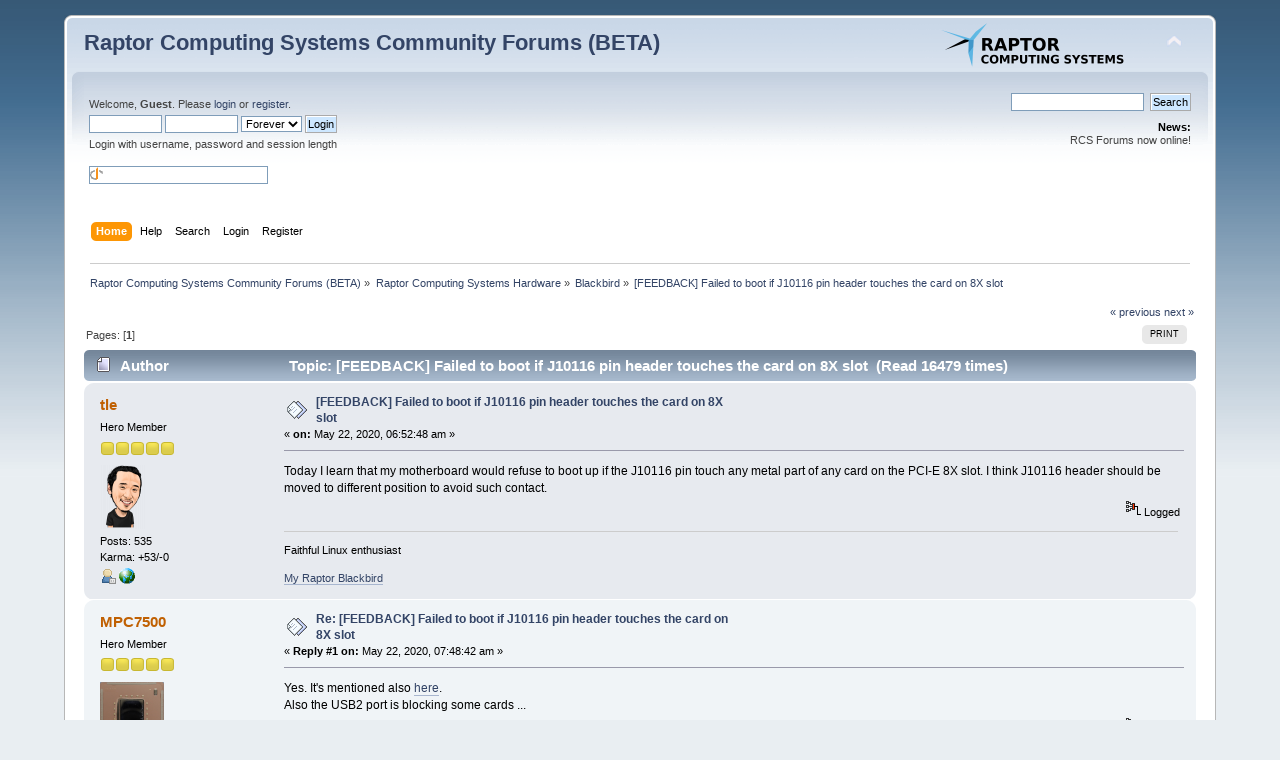

--- FILE ---
content_type: text/html; charset=UTF-8
request_url: https://forums.raptorcs.com/index.php?topic=126.0
body_size: 4989
content:
<!DOCTYPE html PUBLIC "-//W3C//DTD XHTML 1.0 Transitional//EN" "http://www.w3.org/TR/xhtml1/DTD/xhtml1-transitional.dtd">
<html xmlns="http://www.w3.org/1999/xhtml">
<head>
	<link rel="stylesheet" type="text/css" href="https://forums.raptorcs.com/Themes/default/css/index.css?fin20" />
	<link rel="stylesheet" type="text/css" href="https://forums.raptorcs.com/Themes/default/css/webkit.css" />
	<script type="text/javascript" src="https://forums.raptorcs.com/Themes/default/scripts/script.js?fin20"></script>
	<script type="text/javascript" src="https://forums.raptorcs.com/Themes/default/scripts/theme.js?fin20"></script>
	<script type="text/javascript"><!-- // --><![CDATA[
		var smf_theme_url = "https://forums.raptorcs.com/Themes/default";
		var smf_default_theme_url = "https://forums.raptorcs.com/Themes/default";
		var smf_images_url = "https://forums.raptorcs.com/Themes/default/images";
		var smf_scripturl = "https://forums.raptorcs.com/index.php?PHPSESSID=64l3dbmj3qnr44tgc34758br12&amp;";
		var smf_iso_case_folding = false;
		var smf_charset = "UTF-8";
		var ajax_notification_text = "Loading...";
		var ajax_notification_cancel_text = "Cancel";
	// ]]></script>
	<meta http-equiv="Content-Type" content="text/html; charset=UTF-8" />
	<meta name="description" content="[FEEDBACK] Failed to boot if J10116 pin header touches the card on 8X slot" />
	<meta name="keywords" content="OpenPOWER,Raptor Computing Systems,POWER,IBM,ppc64,ppc64le,ppc64el" />
	<title>[FEEDBACK] Failed to boot if J10116 pin header touches the card on 8X slot</title>
	<link rel="canonical" href="https://forums.raptorcs.com/index.php?topic=126.0" />
	<link rel="help" href="https://forums.raptorcs.com/index.php?PHPSESSID=64l3dbmj3qnr44tgc34758br12&amp;action=help" />
	<link rel="search" href="https://forums.raptorcs.com/index.php?PHPSESSID=64l3dbmj3qnr44tgc34758br12&amp;action=search" />
	<link rel="contents" href="https://forums.raptorcs.com/index.php?PHPSESSID=64l3dbmj3qnr44tgc34758br12&amp;" />
	<link rel="alternate" type="application/rss+xml" title="Raptor Computing Systems Community Forums (BETA) - RSS" href="https://forums.raptorcs.com/index.php?PHPSESSID=64l3dbmj3qnr44tgc34758br12&amp;type=rss;action=.xml" />
	<link rel="prev" href="https://forums.raptorcs.com/index.php/topic,126.0/prev_next,prev.html?PHPSESSID=64l3dbmj3qnr44tgc34758br12" />
	<link rel="next" href="https://forums.raptorcs.com/index.php/topic,126.0/prev_next,next.html?PHPSESSID=64l3dbmj3qnr44tgc34758br12" />
	<link rel="index" href="https://forums.raptorcs.com/index.php/board,7.0.html?PHPSESSID=64l3dbmj3qnr44tgc34758br12" />
</head>
<body>
<div id="wrapper" style="width: 90%">
	<div id="header"><div class="frame">
		<div id="top_section">
			<h1 class="forumtitle">
				<a href="https://forums.raptorcs.com/index.php?PHPSESSID=64l3dbmj3qnr44tgc34758br12&amp;">Raptor Computing Systems Community Forums (BETA)</a>
			</h1>
			<img id="upshrink" src="https://forums.raptorcs.com/Themes/default/images/upshrink.png" alt="*" title="Shrink or expand the header." style="display: none;" />
			<img id="smflogo" src="https://forums.raptorcs.com/Themes/default/images/smflogo.png" alt="Simple Machines Forum" title="Simple Machines Forum" />
		</div>
		<div id="upper_section" class="middletext">
			<div class="user">
				<script type="text/javascript" src="https://forums.raptorcs.com/Themes/default/scripts/sha1.js"></script>
				<form id="guest_form" action="https://forums.raptorcs.com/index.php?PHPSESSID=64l3dbmj3qnr44tgc34758br12&amp;action=login2" method="post" accept-charset="UTF-8"  onsubmit="hashLoginPassword(this, '25058183cfa45b904da2a4f1207ee0a4');">
					<div class="info">Welcome, <strong>Guest</strong>. Please <a href="https://forums.raptorcs.com/index.php?PHPSESSID=64l3dbmj3qnr44tgc34758br12&amp;action=login">login</a> or <a href="https://forums.raptorcs.com/index.php?PHPSESSID=64l3dbmj3qnr44tgc34758br12&amp;action=register">register</a>.</div>
					<input type="text" name="user" size="10" class="input_text" />
					<input type="password" name="passwrd" size="10" class="input_password" />
					<select name="cookielength">
						<option value="60">1 Hour</option>
						<option value="1440">1 Day</option>
						<option value="10080">1 Week</option>
						<option value="43200">1 Month</option>
						<option value="-1" selected="selected">Forever</option>
					</select>
					<input type="submit" value="Login" class="button_submit" /><br />
					<div class="info">Login with username, password and session length</div>
					<br /><input type="text" name="openid_identifier" id="openid_url" size="25" class="input_text openid_login" />
					<input type="hidden" name="hash_passwrd" value="" /><input type="hidden" name="d8c477f0a16e" value="25058183cfa45b904da2a4f1207ee0a4" />
				</form>
			</div>
			<div class="news normaltext">
				<form id="search_form" action="https://forums.raptorcs.com/index.php?PHPSESSID=64l3dbmj3qnr44tgc34758br12&amp;action=search2" method="post" accept-charset="UTF-8">
					<input type="text" name="search" value="" class="input_text" />&nbsp;
					<input type="submit" name="submit" value="Search" class="button_submit" />
					<input type="hidden" name="advanced" value="0" />
					<input type="hidden" name="topic" value="126" /></form>
				<h2>News: </h2>
				<p>RCS Forums now online!</p>
			</div>
		</div>
		<br class="clear" />
		<script type="text/javascript"><!-- // --><![CDATA[
			var oMainHeaderToggle = new smc_Toggle({
				bToggleEnabled: true,
				bCurrentlyCollapsed: false,
				aSwappableContainers: [
					'upper_section'
				],
				aSwapImages: [
					{
						sId: 'upshrink',
						srcExpanded: smf_images_url + '/upshrink.png',
						altExpanded: 'Shrink or expand the header.',
						srcCollapsed: smf_images_url + '/upshrink2.png',
						altCollapsed: 'Shrink or expand the header.'
					}
				],
				oThemeOptions: {
					bUseThemeSettings: false,
					sOptionName: 'collapse_header',
					sSessionVar: 'd8c477f0a16e',
					sSessionId: '25058183cfa45b904da2a4f1207ee0a4'
				},
				oCookieOptions: {
					bUseCookie: true,
					sCookieName: 'upshrink'
				}
			});
		// ]]></script>
		<div id="main_menu">
			<ul class="dropmenu" id="menu_nav">
				<li id="button_home">
					<a class="active firstlevel" href="https://forums.raptorcs.com/index.php?PHPSESSID=64l3dbmj3qnr44tgc34758br12&amp;">
						<span class="last firstlevel">Home</span>
					</a>
				</li>
				<li id="button_help">
					<a class="firstlevel" href="https://forums.raptorcs.com/index.php?PHPSESSID=64l3dbmj3qnr44tgc34758br12&amp;action=help">
						<span class="firstlevel">Help</span>
					</a>
				</li>
				<li id="button_search">
					<a class="firstlevel" href="https://forums.raptorcs.com/index.php?PHPSESSID=64l3dbmj3qnr44tgc34758br12&amp;action=search">
						<span class="firstlevel">Search</span>
					</a>
				</li>
				<li id="button_login">
					<a class="firstlevel" href="https://forums.raptorcs.com/index.php?PHPSESSID=64l3dbmj3qnr44tgc34758br12&amp;action=login">
						<span class="firstlevel">Login</span>
					</a>
				</li>
				<li id="button_register">
					<a class="firstlevel" href="https://forums.raptorcs.com/index.php?PHPSESSID=64l3dbmj3qnr44tgc34758br12&amp;action=register">
						<span class="last firstlevel">Register</span>
					</a>
				</li>
			</ul>
		</div>
		<br class="clear" />
	</div></div>
	<div id="content_section"><div class="frame">
		<div id="main_content_section">
	<div class="navigate_section">
		<ul>
			<li>
				<a href="https://forums.raptorcs.com/index.php?PHPSESSID=64l3dbmj3qnr44tgc34758br12&amp;"><span>Raptor Computing Systems Community Forums (BETA)</span></a> &#187;
			</li>
			<li>
				<a href="https://forums.raptorcs.com/index.php?PHPSESSID=64l3dbmj3qnr44tgc34758br12&amp;#c4"><span>Raptor Computing Systems Hardware</span></a> &#187;
			</li>
			<li>
				<a href="https://forums.raptorcs.com/index.php/board,7.0.html?PHPSESSID=64l3dbmj3qnr44tgc34758br12"><span>Blackbird</span></a> &#187;
			</li>
			<li class="last">
				<a href="https://forums.raptorcs.com/index.php/topic,126.0.html?PHPSESSID=64l3dbmj3qnr44tgc34758br12"><span>[FEEDBACK] Failed to boot if J10116 pin header touches the card on 8X slot</span></a>
			</li>
		</ul>
	</div>
			<a id="top"></a>
			<a id="msg1048"></a>
			<div class="pagesection">
				<div class="nextlinks"><a href="https://forums.raptorcs.com/index.php/topic,126.0/prev_next,prev.html?PHPSESSID=64l3dbmj3qnr44tgc34758br12#new">&laquo; previous</a> <a href="https://forums.raptorcs.com/index.php/topic,126.0/prev_next,next.html?PHPSESSID=64l3dbmj3qnr44tgc34758br12#new">next &raquo;</a></div>
		<div class="buttonlist floatright">
			<ul>
				<li><a class="button_strip_print" href="https://forums.raptorcs.com/index.php?PHPSESSID=64l3dbmj3qnr44tgc34758br12&amp;action=printpage;topic=126.0" rel="new_win nofollow"><span class="last">Print</span></a></li>
			</ul>
		</div>
				<div class="pagelinks floatleft">Pages: [<strong>1</strong>] </div>
			</div>
			<div id="forumposts">
				<div class="cat_bar">
					<h3 class="catbg">
						<img src="https://forums.raptorcs.com/Themes/default/images/topic/normal_post.gif" align="bottom" alt="" />
						<span id="author">Author</span>
						Topic: [FEEDBACK] Failed to boot if J10116 pin header touches the card on 8X slot &nbsp;(Read 16479 times)
					</h3>
				</div>
				<form action="https://forums.raptorcs.com/index.php?PHPSESSID=64l3dbmj3qnr44tgc34758br12&amp;action=quickmod2;topic=126.0" method="post" accept-charset="UTF-8" name="quickModForm" id="quickModForm" style="margin: 0;" onsubmit="return oQuickModify.bInEditMode ? oQuickModify.modifySave('25058183cfa45b904da2a4f1207ee0a4', 'd8c477f0a16e') : false">
				<div class="windowbg">
					<span class="topslice"><span></span></span>
					<div class="post_wrapper">
						<div class="poster">
							<h4>
								<a href="https://forums.raptorcs.com/index.php?PHPSESSID=64l3dbmj3qnr44tgc34758br12&amp;action=profile;u=140" title="View the profile of tle">tle</a>
							</h4>
							<ul class="reset smalltext" id="msg_1048_extra_info">
								<li class="postgroup">Hero Member</li>
								<li class="stars"><img src="https://forums.raptorcs.com/Themes/default/images/star.gif" alt="*" /><img src="https://forums.raptorcs.com/Themes/default/images/star.gif" alt="*" /><img src="https://forums.raptorcs.com/Themes/default/images/star.gif" alt="*" /><img src="https://forums.raptorcs.com/Themes/default/images/star.gif" alt="*" /><img src="https://forums.raptorcs.com/Themes/default/images/star.gif" alt="*" /></li>
								<li class="avatar">
									<a href="https://forums.raptorcs.com/index.php?PHPSESSID=64l3dbmj3qnr44tgc34758br12&amp;action=profile;u=140">
										<img class="avatar" src="https://forums.raptorcs.com/index.php?PHPSESSID=64l3dbmj3qnr44tgc34758br12&amp;action=dlattach;attach=83;type=avatar" alt="" />
									</a>
								</li>
								<li class="postcount">Posts: 535</li>
								<li class="karma">Karma: +53/-0</li>
								<li class="profile">
									<ul>
										<li><a href="https://forums.raptorcs.com/index.php?PHPSESSID=64l3dbmj3qnr44tgc34758br12&amp;action=profile;u=140"><img src="https://forums.raptorcs.com/Themes/default/images/icons/profile_sm.gif" alt="View Profile" title="View Profile" /></a></li>
										<li><a href="https://tle.id.au" title="Trung&#039;s Personal Website" target="_blank" class="new_win"><img src="https://forums.raptorcs.com/Themes/default/images/www_sm.gif" alt="Trung&#039;s Personal Website" /></a></li>
									</ul>
								</li>
							</ul>
						</div>
						<div class="postarea">
							<div class="flow_hidden">
								<div class="keyinfo">
									<div class="messageicon">
										<img src="https://forums.raptorcs.com/Themes/default/images/post/xx.gif" alt="" />
									</div>
									<h5 id="subject_1048">
										<a href="https://forums.raptorcs.com/index.php/topic,126.msg1048.html?PHPSESSID=64l3dbmj3qnr44tgc34758br12#msg1048" rel="nofollow">[FEEDBACK] Failed to boot if J10116 pin header touches the card on 8X slot</a>
									</h5>
									<div class="smalltext">&#171; <strong> on:</strong> May 22, 2020, 06:52:48 am &#187;</div>
									<div id="msg_1048_quick_mod"></div>
								</div>
							</div>
							<div class="post">
								<div class="inner" id="msg_1048">Today I learn that my motherboard would refuse to boot up if the J10116 pin touch any metal part of any card on the PCI-E 8X slot. I think J10116 header should be moved to different position to avoid such contact.</div>
							</div>
						</div>
						<div class="moderatorbar">
							<div class="smalltext modified" id="modified_1048">
							</div>
							<div class="smalltext reportlinks">
								<img src="https://forums.raptorcs.com/Themes/default/images/ip.gif" alt="" />
								Logged
							</div>
							<div class="signature" id="msg_1048_signature">Faithful Linux enthusiast<br /><br /><a href="https://wiki.raptorcs.com/wiki/User:Tle#Test_status" class="bbc_link" target="_blank">My Raptor Blackbird</a></div>
						</div>
					</div>
					<span class="botslice"><span></span></span>
				</div>
				<hr class="post_separator" />
				<a id="msg1049"></a>
				<div class="windowbg2">
					<span class="topslice"><span></span></span>
					<div class="post_wrapper">
						<div class="poster">
							<h4>
								<a href="https://forums.raptorcs.com/index.php?PHPSESSID=64l3dbmj3qnr44tgc34758br12&amp;action=profile;u=5" title="View the profile of MPC7500">MPC7500</a>
							</h4>
							<ul class="reset smalltext" id="msg_1049_extra_info">
								<li class="postgroup">Hero Member</li>
								<li class="stars"><img src="https://forums.raptorcs.com/Themes/default/images/star.gif" alt="*" /><img src="https://forums.raptorcs.com/Themes/default/images/star.gif" alt="*" /><img src="https://forums.raptorcs.com/Themes/default/images/star.gif" alt="*" /><img src="https://forums.raptorcs.com/Themes/default/images/star.gif" alt="*" /><img src="https://forums.raptorcs.com/Themes/default/images/star.gif" alt="*" /></li>
								<li class="avatar">
									<a href="https://forums.raptorcs.com/index.php?PHPSESSID=64l3dbmj3qnr44tgc34758br12&amp;action=profile;u=5">
										<img class="avatar" src="https://forums.raptorcs.com/index.php?PHPSESSID=64l3dbmj3qnr44tgc34758br12&amp;action=dlattach;attach=216;type=avatar" alt="" />
									</a>
								</li>
								<li class="postcount">Posts: 625</li>
								<li class="karma">Karma: +42/-1</li>
								<li class="profile">
									<ul>
										<li><a href="https://forums.raptorcs.com/index.php?PHPSESSID=64l3dbmj3qnr44tgc34758br12&amp;action=profile;u=5"><img src="https://forums.raptorcs.com/Themes/default/images/icons/profile_sm.gif" alt="View Profile" title="View Profile" /></a></li>
										<li><a href="https://twitter.com/mpc7500v2" title="Twitter" target="_blank" class="new_win"><img src="https://forums.raptorcs.com/Themes/default/images/www_sm.gif" alt="Twitter" /></a></li>
									</ul>
								</li>
							</ul>
						</div>
						<div class="postarea">
							<div class="flow_hidden">
								<div class="keyinfo">
									<div class="messageicon">
										<img src="https://forums.raptorcs.com/Themes/default/images/post/xx.gif" alt="" />
									</div>
									<h5 id="subject_1049">
										<a href="https://forums.raptorcs.com/index.php/topic,126.msg1049.html?PHPSESSID=64l3dbmj3qnr44tgc34758br12#msg1049" rel="nofollow">Re: [FEEDBACK] Failed to boot if J10116 pin header touches the card on 8X slot</a>
									</h5>
									<div class="smalltext">&#171; <strong>Reply #1 on:</strong> May 22, 2020, 07:48:42 am &#187;</div>
									<div id="msg_1049_quick_mod"></div>
								</div>
							</div>
							<div class="post">
								<div class="inner" id="msg_1049">Yes. It&#039;s mentioned also <a href="https://wiki.raptorcs.com/wiki/Blackbird/Hardware_Compatibility_List#PCIe_Devices" class="bbc_link" target="_blank">here</a>.<br />Also the USB2 port is blocking some cards ...</div>
							</div>
						</div>
						<div class="moderatorbar">
							<div class="smalltext modified" id="modified_1049">
							</div>
							<div class="smalltext reportlinks">
								<img src="https://forums.raptorcs.com/Themes/default/images/ip.gif" alt="" />
								Logged
							</div>
							<div class="signature" id="msg_1049_signature"><a href="https://wiki.raptorcs.com/wiki/User:MPC7500" class="bbc_link" target="_blank">My RaptorCS system</a></div>
						</div>
					</div>
					<span class="botslice"><span></span></span>
				</div>
				<hr class="post_separator" />
				</form>
			</div>
			<a id="lastPost"></a>
			<div class="pagesection">
				
		<div class="buttonlist floatright">
			<ul>
				<li><a class="button_strip_print" href="https://forums.raptorcs.com/index.php?PHPSESSID=64l3dbmj3qnr44tgc34758br12&amp;action=printpage;topic=126.0" rel="new_win nofollow"><span class="last">Print</span></a></li>
			</ul>
		</div>
				<div class="pagelinks floatleft">Pages: [<strong>1</strong>] </div>
				<div class="nextlinks_bottom"><a href="https://forums.raptorcs.com/index.php/topic,126.0/prev_next,prev.html?PHPSESSID=64l3dbmj3qnr44tgc34758br12#new">&laquo; previous</a> <a href="https://forums.raptorcs.com/index.php/topic,126.0/prev_next,next.html?PHPSESSID=64l3dbmj3qnr44tgc34758br12#new">next &raquo;</a></div>
			</div>
	<div class="navigate_section">
		<ul>
			<li>
				<a href="https://forums.raptorcs.com/index.php?PHPSESSID=64l3dbmj3qnr44tgc34758br12&amp;"><span>Raptor Computing Systems Community Forums (BETA)</span></a> &#187;
			</li>
			<li>
				<a href="https://forums.raptorcs.com/index.php?PHPSESSID=64l3dbmj3qnr44tgc34758br12&amp;#c4"><span>Raptor Computing Systems Hardware</span></a> &#187;
			</li>
			<li>
				<a href="https://forums.raptorcs.com/index.php/board,7.0.html?PHPSESSID=64l3dbmj3qnr44tgc34758br12"><span>Blackbird</span></a> &#187;
			</li>
			<li class="last">
				<a href="https://forums.raptorcs.com/index.php/topic,126.0.html?PHPSESSID=64l3dbmj3qnr44tgc34758br12"><span>[FEEDBACK] Failed to boot if J10116 pin header touches the card on 8X slot</span></a>
			</li>
		</ul>
	</div>
			<div id="moderationbuttons"></div>
			<div class="plainbox" id="display_jump_to">&nbsp;</div>
		<br class="clear" />
				<script type="text/javascript" src="https://forums.raptorcs.com/Themes/default/scripts/topic.js"></script>
				<script type="text/javascript"><!-- // --><![CDATA[
					var oQuickReply = new QuickReply({
						bDefaultCollapsed: true,
						iTopicId: 126,
						iStart: 0,
						sScriptUrl: smf_scripturl,
						sImagesUrl: "https://forums.raptorcs.com/Themes/default/images",
						sContainerId: "quickReplyOptions",
						sImageId: "quickReplyExpand",
						sImageCollapsed: "collapse.gif",
						sImageExpanded: "expand.gif",
						sJumpAnchor: "quickreply"
					});
					if ('XMLHttpRequest' in window)
					{
						var oQuickModify = new QuickModify({
							sScriptUrl: smf_scripturl,
							bShowModify: true,
							iTopicId: 126,
							sTemplateBodyEdit: '\n\t\t\t\t\t\t\t\t<div id="quick_edit_body_container" style="width: 90%">\n\t\t\t\t\t\t\t\t\t<div id="error_box" style="padding: 4px;" class="error"><' + '/div>\n\t\t\t\t\t\t\t\t\t<textarea class="editor" name="message" rows="12" style="width: 100%; margin-bottom: 10px;" tabindex="1">%body%<' + '/textarea><br />\n\t\t\t\t\t\t\t\t\t<input type="hidden" name="d8c477f0a16e" value="25058183cfa45b904da2a4f1207ee0a4" />\n\t\t\t\t\t\t\t\t\t<input type="hidden" name="topic" value="126" />\n\t\t\t\t\t\t\t\t\t<input type="hidden" name="msg" value="%msg_id%" />\n\t\t\t\t\t\t\t\t\t<div class="righttext">\n\t\t\t\t\t\t\t\t\t\t<input type="submit" name="post" value="Save" tabindex="2" onclick="return oQuickModify.modifySave(\'25058183cfa45b904da2a4f1207ee0a4\', \'d8c477f0a16e\');" accesskey="s" class="button_submit" />&nbsp;&nbsp;<input type="submit" name="cancel" value="Cancel" tabindex="3" onclick="return oQuickModify.modifyCancel();" class="button_submit" />\n\t\t\t\t\t\t\t\t\t<' + '/div>\n\t\t\t\t\t\t\t\t<' + '/div>',
							sTemplateSubjectEdit: '<input type="text" style="width: 90%;" name="subject" value="%subject%" size="80" maxlength="80" tabindex="4" class="input_text" />',
							sTemplateBodyNormal: '%body%',
							sTemplateSubjectNormal: '<a hr'+'ef="https://forums.raptorcs.com/index.php?PHPSESSID=64l3dbmj3qnr44tgc34758br12&amp;'+'?topic=126.msg%msg_id%#msg%msg_id%" rel="nofollow">%subject%<' + '/a>',
							sTemplateTopSubject: 'Topic: %subject% &nbsp;(Read 16479 times)',
							sErrorBorderStyle: '1px solid red'
						});

						aJumpTo[aJumpTo.length] = new JumpTo({
							sContainerId: "display_jump_to",
							sJumpToTemplate: "<label class=\"smalltext\" for=\"%select_id%\">Jump to:<" + "/label> %dropdown_list%",
							iCurBoardId: 7,
							iCurBoardChildLevel: 0,
							sCurBoardName: "Blackbird",
							sBoardChildLevelIndicator: "==",
							sBoardPrefix: "=> ",
							sCatSeparator: "-----------------------------",
							sCatPrefix: "",
							sGoButtonLabel: "go"
						});

						aIconLists[aIconLists.length] = new IconList({
							sBackReference: "aIconLists[" + aIconLists.length + "]",
							sIconIdPrefix: "msg_icon_",
							sScriptUrl: smf_scripturl,
							bShowModify: true,
							iBoardId: 7,
							iTopicId: 126,
							sSessionId: "25058183cfa45b904da2a4f1207ee0a4",
							sSessionVar: "d8c477f0a16e",
							sLabelIconList: "Message Icon",
							sBoxBackground: "transparent",
							sBoxBackgroundHover: "#ffffff",
							iBoxBorderWidthHover: 1,
							sBoxBorderColorHover: "#adadad" ,
							sContainerBackground: "#ffffff",
							sContainerBorder: "1px solid #adadad",
							sItemBorder: "1px solid #ffffff",
							sItemBorderHover: "1px dotted gray",
							sItemBackground: "transparent",
							sItemBackgroundHover: "#e0e0f0"
						});
					}
				// ]]></script>
		</div>
	</div></div>
	<div id="footer_section"><div class="frame">
		<table width=100%><tr><td align=left>
		<ul class="reset">
			<li class="copyright">
			<span class="smalltext" style="display: inline; visibility: visible; font-family: Verdana, Arial, sans-serif;"><a href="https://forums.raptorcs.com/index.php?PHPSESSID=64l3dbmj3qnr44tgc34758br12&amp;action=credits" title="Simple Machines Forum" target="_blank" class="new_win">SMF 2.0.15</a> |
 <a href="http://www.simplemachines.org/about/smf/license.php" title="License" target="_blank" class="new_win">SMF &copy; 2017</a>, <a href="http://www.simplemachines.org" title="Simple Machines" target="_blank" class="new_win">Simple Machines</a>
			</span></li>
			<li><a id="button_xhtml" href="http://validator.w3.org/check?uri=referer" target="_blank" class="new_win" title="Valid XHTML 1.0!"><span>XHTML</span></a></li>
			<li><a id="button_rss" href="https://forums.raptorcs.com/index.php?PHPSESSID=64l3dbmj3qnr44tgc34758br12&amp;action=.xml;type=rss" class="new_win"><span>RSS</span></a></li>
			<li class="last"><a id="button_wap2" href="https://forums.raptorcs.com/index.php?PHPSESSID=64l3dbmj3qnr44tgc34758br12&amp;wap2" class="new_win"><span>WAP2</span></a></li>
		</ul>
		</td>
		<td align=right>
		<a href="https://www.integricloud.com"><img src="https://forums.raptorcs.com/Themes/default/images/integricloud_logo_ppc64.png"></a>
		</td></tr></table>
		
	</div></div>
</div>
</body></html>